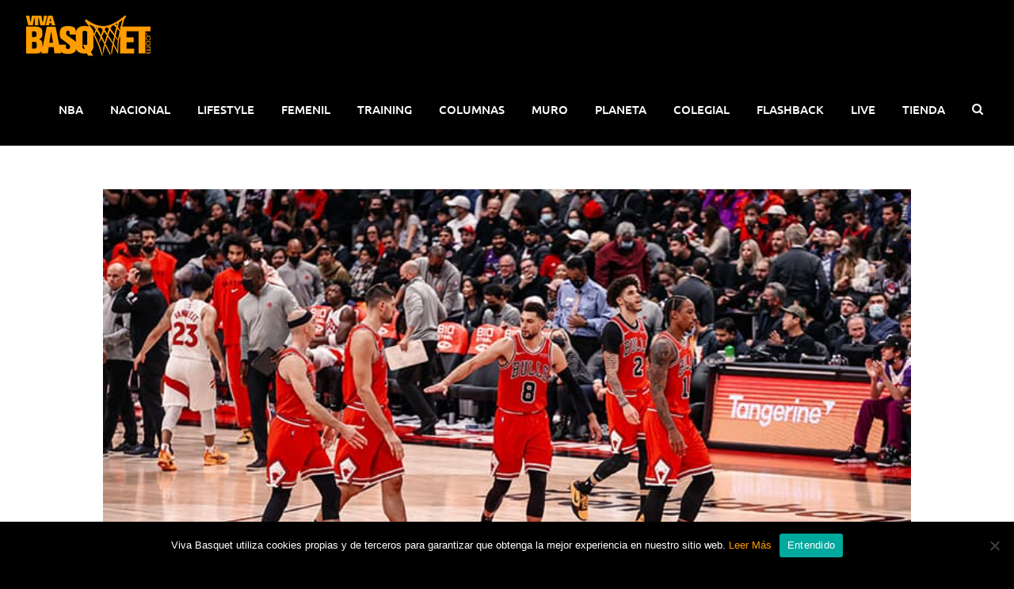

--- FILE ---
content_type: text/html; charset=utf-8
request_url: https://www.google.com/recaptcha/api2/anchor?ar=1&k=6LejQLYUAAAAAKEo-cALzVCVpvEwp46qtA4GQEzZ&co=aHR0cHM6Ly92aXZhYmFzcXVldC5jb206NDQz&hl=en&v=PoyoqOPhxBO7pBk68S4YbpHZ&size=invisible&anchor-ms=20000&execute-ms=30000&cb=2yef8397t36s
body_size: 48742
content:
<!DOCTYPE HTML><html dir="ltr" lang="en"><head><meta http-equiv="Content-Type" content="text/html; charset=UTF-8">
<meta http-equiv="X-UA-Compatible" content="IE=edge">
<title>reCAPTCHA</title>
<style type="text/css">
/* cyrillic-ext */
@font-face {
  font-family: 'Roboto';
  font-style: normal;
  font-weight: 400;
  font-stretch: 100%;
  src: url(//fonts.gstatic.com/s/roboto/v48/KFO7CnqEu92Fr1ME7kSn66aGLdTylUAMa3GUBHMdazTgWw.woff2) format('woff2');
  unicode-range: U+0460-052F, U+1C80-1C8A, U+20B4, U+2DE0-2DFF, U+A640-A69F, U+FE2E-FE2F;
}
/* cyrillic */
@font-face {
  font-family: 'Roboto';
  font-style: normal;
  font-weight: 400;
  font-stretch: 100%;
  src: url(//fonts.gstatic.com/s/roboto/v48/KFO7CnqEu92Fr1ME7kSn66aGLdTylUAMa3iUBHMdazTgWw.woff2) format('woff2');
  unicode-range: U+0301, U+0400-045F, U+0490-0491, U+04B0-04B1, U+2116;
}
/* greek-ext */
@font-face {
  font-family: 'Roboto';
  font-style: normal;
  font-weight: 400;
  font-stretch: 100%;
  src: url(//fonts.gstatic.com/s/roboto/v48/KFO7CnqEu92Fr1ME7kSn66aGLdTylUAMa3CUBHMdazTgWw.woff2) format('woff2');
  unicode-range: U+1F00-1FFF;
}
/* greek */
@font-face {
  font-family: 'Roboto';
  font-style: normal;
  font-weight: 400;
  font-stretch: 100%;
  src: url(//fonts.gstatic.com/s/roboto/v48/KFO7CnqEu92Fr1ME7kSn66aGLdTylUAMa3-UBHMdazTgWw.woff2) format('woff2');
  unicode-range: U+0370-0377, U+037A-037F, U+0384-038A, U+038C, U+038E-03A1, U+03A3-03FF;
}
/* math */
@font-face {
  font-family: 'Roboto';
  font-style: normal;
  font-weight: 400;
  font-stretch: 100%;
  src: url(//fonts.gstatic.com/s/roboto/v48/KFO7CnqEu92Fr1ME7kSn66aGLdTylUAMawCUBHMdazTgWw.woff2) format('woff2');
  unicode-range: U+0302-0303, U+0305, U+0307-0308, U+0310, U+0312, U+0315, U+031A, U+0326-0327, U+032C, U+032F-0330, U+0332-0333, U+0338, U+033A, U+0346, U+034D, U+0391-03A1, U+03A3-03A9, U+03B1-03C9, U+03D1, U+03D5-03D6, U+03F0-03F1, U+03F4-03F5, U+2016-2017, U+2034-2038, U+203C, U+2040, U+2043, U+2047, U+2050, U+2057, U+205F, U+2070-2071, U+2074-208E, U+2090-209C, U+20D0-20DC, U+20E1, U+20E5-20EF, U+2100-2112, U+2114-2115, U+2117-2121, U+2123-214F, U+2190, U+2192, U+2194-21AE, U+21B0-21E5, U+21F1-21F2, U+21F4-2211, U+2213-2214, U+2216-22FF, U+2308-230B, U+2310, U+2319, U+231C-2321, U+2336-237A, U+237C, U+2395, U+239B-23B7, U+23D0, U+23DC-23E1, U+2474-2475, U+25AF, U+25B3, U+25B7, U+25BD, U+25C1, U+25CA, U+25CC, U+25FB, U+266D-266F, U+27C0-27FF, U+2900-2AFF, U+2B0E-2B11, U+2B30-2B4C, U+2BFE, U+3030, U+FF5B, U+FF5D, U+1D400-1D7FF, U+1EE00-1EEFF;
}
/* symbols */
@font-face {
  font-family: 'Roboto';
  font-style: normal;
  font-weight: 400;
  font-stretch: 100%;
  src: url(//fonts.gstatic.com/s/roboto/v48/KFO7CnqEu92Fr1ME7kSn66aGLdTylUAMaxKUBHMdazTgWw.woff2) format('woff2');
  unicode-range: U+0001-000C, U+000E-001F, U+007F-009F, U+20DD-20E0, U+20E2-20E4, U+2150-218F, U+2190, U+2192, U+2194-2199, U+21AF, U+21E6-21F0, U+21F3, U+2218-2219, U+2299, U+22C4-22C6, U+2300-243F, U+2440-244A, U+2460-24FF, U+25A0-27BF, U+2800-28FF, U+2921-2922, U+2981, U+29BF, U+29EB, U+2B00-2BFF, U+4DC0-4DFF, U+FFF9-FFFB, U+10140-1018E, U+10190-1019C, U+101A0, U+101D0-101FD, U+102E0-102FB, U+10E60-10E7E, U+1D2C0-1D2D3, U+1D2E0-1D37F, U+1F000-1F0FF, U+1F100-1F1AD, U+1F1E6-1F1FF, U+1F30D-1F30F, U+1F315, U+1F31C, U+1F31E, U+1F320-1F32C, U+1F336, U+1F378, U+1F37D, U+1F382, U+1F393-1F39F, U+1F3A7-1F3A8, U+1F3AC-1F3AF, U+1F3C2, U+1F3C4-1F3C6, U+1F3CA-1F3CE, U+1F3D4-1F3E0, U+1F3ED, U+1F3F1-1F3F3, U+1F3F5-1F3F7, U+1F408, U+1F415, U+1F41F, U+1F426, U+1F43F, U+1F441-1F442, U+1F444, U+1F446-1F449, U+1F44C-1F44E, U+1F453, U+1F46A, U+1F47D, U+1F4A3, U+1F4B0, U+1F4B3, U+1F4B9, U+1F4BB, U+1F4BF, U+1F4C8-1F4CB, U+1F4D6, U+1F4DA, U+1F4DF, U+1F4E3-1F4E6, U+1F4EA-1F4ED, U+1F4F7, U+1F4F9-1F4FB, U+1F4FD-1F4FE, U+1F503, U+1F507-1F50B, U+1F50D, U+1F512-1F513, U+1F53E-1F54A, U+1F54F-1F5FA, U+1F610, U+1F650-1F67F, U+1F687, U+1F68D, U+1F691, U+1F694, U+1F698, U+1F6AD, U+1F6B2, U+1F6B9-1F6BA, U+1F6BC, U+1F6C6-1F6CF, U+1F6D3-1F6D7, U+1F6E0-1F6EA, U+1F6F0-1F6F3, U+1F6F7-1F6FC, U+1F700-1F7FF, U+1F800-1F80B, U+1F810-1F847, U+1F850-1F859, U+1F860-1F887, U+1F890-1F8AD, U+1F8B0-1F8BB, U+1F8C0-1F8C1, U+1F900-1F90B, U+1F93B, U+1F946, U+1F984, U+1F996, U+1F9E9, U+1FA00-1FA6F, U+1FA70-1FA7C, U+1FA80-1FA89, U+1FA8F-1FAC6, U+1FACE-1FADC, U+1FADF-1FAE9, U+1FAF0-1FAF8, U+1FB00-1FBFF;
}
/* vietnamese */
@font-face {
  font-family: 'Roboto';
  font-style: normal;
  font-weight: 400;
  font-stretch: 100%;
  src: url(//fonts.gstatic.com/s/roboto/v48/KFO7CnqEu92Fr1ME7kSn66aGLdTylUAMa3OUBHMdazTgWw.woff2) format('woff2');
  unicode-range: U+0102-0103, U+0110-0111, U+0128-0129, U+0168-0169, U+01A0-01A1, U+01AF-01B0, U+0300-0301, U+0303-0304, U+0308-0309, U+0323, U+0329, U+1EA0-1EF9, U+20AB;
}
/* latin-ext */
@font-face {
  font-family: 'Roboto';
  font-style: normal;
  font-weight: 400;
  font-stretch: 100%;
  src: url(//fonts.gstatic.com/s/roboto/v48/KFO7CnqEu92Fr1ME7kSn66aGLdTylUAMa3KUBHMdazTgWw.woff2) format('woff2');
  unicode-range: U+0100-02BA, U+02BD-02C5, U+02C7-02CC, U+02CE-02D7, U+02DD-02FF, U+0304, U+0308, U+0329, U+1D00-1DBF, U+1E00-1E9F, U+1EF2-1EFF, U+2020, U+20A0-20AB, U+20AD-20C0, U+2113, U+2C60-2C7F, U+A720-A7FF;
}
/* latin */
@font-face {
  font-family: 'Roboto';
  font-style: normal;
  font-weight: 400;
  font-stretch: 100%;
  src: url(//fonts.gstatic.com/s/roboto/v48/KFO7CnqEu92Fr1ME7kSn66aGLdTylUAMa3yUBHMdazQ.woff2) format('woff2');
  unicode-range: U+0000-00FF, U+0131, U+0152-0153, U+02BB-02BC, U+02C6, U+02DA, U+02DC, U+0304, U+0308, U+0329, U+2000-206F, U+20AC, U+2122, U+2191, U+2193, U+2212, U+2215, U+FEFF, U+FFFD;
}
/* cyrillic-ext */
@font-face {
  font-family: 'Roboto';
  font-style: normal;
  font-weight: 500;
  font-stretch: 100%;
  src: url(//fonts.gstatic.com/s/roboto/v48/KFO7CnqEu92Fr1ME7kSn66aGLdTylUAMa3GUBHMdazTgWw.woff2) format('woff2');
  unicode-range: U+0460-052F, U+1C80-1C8A, U+20B4, U+2DE0-2DFF, U+A640-A69F, U+FE2E-FE2F;
}
/* cyrillic */
@font-face {
  font-family: 'Roboto';
  font-style: normal;
  font-weight: 500;
  font-stretch: 100%;
  src: url(//fonts.gstatic.com/s/roboto/v48/KFO7CnqEu92Fr1ME7kSn66aGLdTylUAMa3iUBHMdazTgWw.woff2) format('woff2');
  unicode-range: U+0301, U+0400-045F, U+0490-0491, U+04B0-04B1, U+2116;
}
/* greek-ext */
@font-face {
  font-family: 'Roboto';
  font-style: normal;
  font-weight: 500;
  font-stretch: 100%;
  src: url(//fonts.gstatic.com/s/roboto/v48/KFO7CnqEu92Fr1ME7kSn66aGLdTylUAMa3CUBHMdazTgWw.woff2) format('woff2');
  unicode-range: U+1F00-1FFF;
}
/* greek */
@font-face {
  font-family: 'Roboto';
  font-style: normal;
  font-weight: 500;
  font-stretch: 100%;
  src: url(//fonts.gstatic.com/s/roboto/v48/KFO7CnqEu92Fr1ME7kSn66aGLdTylUAMa3-UBHMdazTgWw.woff2) format('woff2');
  unicode-range: U+0370-0377, U+037A-037F, U+0384-038A, U+038C, U+038E-03A1, U+03A3-03FF;
}
/* math */
@font-face {
  font-family: 'Roboto';
  font-style: normal;
  font-weight: 500;
  font-stretch: 100%;
  src: url(//fonts.gstatic.com/s/roboto/v48/KFO7CnqEu92Fr1ME7kSn66aGLdTylUAMawCUBHMdazTgWw.woff2) format('woff2');
  unicode-range: U+0302-0303, U+0305, U+0307-0308, U+0310, U+0312, U+0315, U+031A, U+0326-0327, U+032C, U+032F-0330, U+0332-0333, U+0338, U+033A, U+0346, U+034D, U+0391-03A1, U+03A3-03A9, U+03B1-03C9, U+03D1, U+03D5-03D6, U+03F0-03F1, U+03F4-03F5, U+2016-2017, U+2034-2038, U+203C, U+2040, U+2043, U+2047, U+2050, U+2057, U+205F, U+2070-2071, U+2074-208E, U+2090-209C, U+20D0-20DC, U+20E1, U+20E5-20EF, U+2100-2112, U+2114-2115, U+2117-2121, U+2123-214F, U+2190, U+2192, U+2194-21AE, U+21B0-21E5, U+21F1-21F2, U+21F4-2211, U+2213-2214, U+2216-22FF, U+2308-230B, U+2310, U+2319, U+231C-2321, U+2336-237A, U+237C, U+2395, U+239B-23B7, U+23D0, U+23DC-23E1, U+2474-2475, U+25AF, U+25B3, U+25B7, U+25BD, U+25C1, U+25CA, U+25CC, U+25FB, U+266D-266F, U+27C0-27FF, U+2900-2AFF, U+2B0E-2B11, U+2B30-2B4C, U+2BFE, U+3030, U+FF5B, U+FF5D, U+1D400-1D7FF, U+1EE00-1EEFF;
}
/* symbols */
@font-face {
  font-family: 'Roboto';
  font-style: normal;
  font-weight: 500;
  font-stretch: 100%;
  src: url(//fonts.gstatic.com/s/roboto/v48/KFO7CnqEu92Fr1ME7kSn66aGLdTylUAMaxKUBHMdazTgWw.woff2) format('woff2');
  unicode-range: U+0001-000C, U+000E-001F, U+007F-009F, U+20DD-20E0, U+20E2-20E4, U+2150-218F, U+2190, U+2192, U+2194-2199, U+21AF, U+21E6-21F0, U+21F3, U+2218-2219, U+2299, U+22C4-22C6, U+2300-243F, U+2440-244A, U+2460-24FF, U+25A0-27BF, U+2800-28FF, U+2921-2922, U+2981, U+29BF, U+29EB, U+2B00-2BFF, U+4DC0-4DFF, U+FFF9-FFFB, U+10140-1018E, U+10190-1019C, U+101A0, U+101D0-101FD, U+102E0-102FB, U+10E60-10E7E, U+1D2C0-1D2D3, U+1D2E0-1D37F, U+1F000-1F0FF, U+1F100-1F1AD, U+1F1E6-1F1FF, U+1F30D-1F30F, U+1F315, U+1F31C, U+1F31E, U+1F320-1F32C, U+1F336, U+1F378, U+1F37D, U+1F382, U+1F393-1F39F, U+1F3A7-1F3A8, U+1F3AC-1F3AF, U+1F3C2, U+1F3C4-1F3C6, U+1F3CA-1F3CE, U+1F3D4-1F3E0, U+1F3ED, U+1F3F1-1F3F3, U+1F3F5-1F3F7, U+1F408, U+1F415, U+1F41F, U+1F426, U+1F43F, U+1F441-1F442, U+1F444, U+1F446-1F449, U+1F44C-1F44E, U+1F453, U+1F46A, U+1F47D, U+1F4A3, U+1F4B0, U+1F4B3, U+1F4B9, U+1F4BB, U+1F4BF, U+1F4C8-1F4CB, U+1F4D6, U+1F4DA, U+1F4DF, U+1F4E3-1F4E6, U+1F4EA-1F4ED, U+1F4F7, U+1F4F9-1F4FB, U+1F4FD-1F4FE, U+1F503, U+1F507-1F50B, U+1F50D, U+1F512-1F513, U+1F53E-1F54A, U+1F54F-1F5FA, U+1F610, U+1F650-1F67F, U+1F687, U+1F68D, U+1F691, U+1F694, U+1F698, U+1F6AD, U+1F6B2, U+1F6B9-1F6BA, U+1F6BC, U+1F6C6-1F6CF, U+1F6D3-1F6D7, U+1F6E0-1F6EA, U+1F6F0-1F6F3, U+1F6F7-1F6FC, U+1F700-1F7FF, U+1F800-1F80B, U+1F810-1F847, U+1F850-1F859, U+1F860-1F887, U+1F890-1F8AD, U+1F8B0-1F8BB, U+1F8C0-1F8C1, U+1F900-1F90B, U+1F93B, U+1F946, U+1F984, U+1F996, U+1F9E9, U+1FA00-1FA6F, U+1FA70-1FA7C, U+1FA80-1FA89, U+1FA8F-1FAC6, U+1FACE-1FADC, U+1FADF-1FAE9, U+1FAF0-1FAF8, U+1FB00-1FBFF;
}
/* vietnamese */
@font-face {
  font-family: 'Roboto';
  font-style: normal;
  font-weight: 500;
  font-stretch: 100%;
  src: url(//fonts.gstatic.com/s/roboto/v48/KFO7CnqEu92Fr1ME7kSn66aGLdTylUAMa3OUBHMdazTgWw.woff2) format('woff2');
  unicode-range: U+0102-0103, U+0110-0111, U+0128-0129, U+0168-0169, U+01A0-01A1, U+01AF-01B0, U+0300-0301, U+0303-0304, U+0308-0309, U+0323, U+0329, U+1EA0-1EF9, U+20AB;
}
/* latin-ext */
@font-face {
  font-family: 'Roboto';
  font-style: normal;
  font-weight: 500;
  font-stretch: 100%;
  src: url(//fonts.gstatic.com/s/roboto/v48/KFO7CnqEu92Fr1ME7kSn66aGLdTylUAMa3KUBHMdazTgWw.woff2) format('woff2');
  unicode-range: U+0100-02BA, U+02BD-02C5, U+02C7-02CC, U+02CE-02D7, U+02DD-02FF, U+0304, U+0308, U+0329, U+1D00-1DBF, U+1E00-1E9F, U+1EF2-1EFF, U+2020, U+20A0-20AB, U+20AD-20C0, U+2113, U+2C60-2C7F, U+A720-A7FF;
}
/* latin */
@font-face {
  font-family: 'Roboto';
  font-style: normal;
  font-weight: 500;
  font-stretch: 100%;
  src: url(//fonts.gstatic.com/s/roboto/v48/KFO7CnqEu92Fr1ME7kSn66aGLdTylUAMa3yUBHMdazQ.woff2) format('woff2');
  unicode-range: U+0000-00FF, U+0131, U+0152-0153, U+02BB-02BC, U+02C6, U+02DA, U+02DC, U+0304, U+0308, U+0329, U+2000-206F, U+20AC, U+2122, U+2191, U+2193, U+2212, U+2215, U+FEFF, U+FFFD;
}
/* cyrillic-ext */
@font-face {
  font-family: 'Roboto';
  font-style: normal;
  font-weight: 900;
  font-stretch: 100%;
  src: url(//fonts.gstatic.com/s/roboto/v48/KFO7CnqEu92Fr1ME7kSn66aGLdTylUAMa3GUBHMdazTgWw.woff2) format('woff2');
  unicode-range: U+0460-052F, U+1C80-1C8A, U+20B4, U+2DE0-2DFF, U+A640-A69F, U+FE2E-FE2F;
}
/* cyrillic */
@font-face {
  font-family: 'Roboto';
  font-style: normal;
  font-weight: 900;
  font-stretch: 100%;
  src: url(//fonts.gstatic.com/s/roboto/v48/KFO7CnqEu92Fr1ME7kSn66aGLdTylUAMa3iUBHMdazTgWw.woff2) format('woff2');
  unicode-range: U+0301, U+0400-045F, U+0490-0491, U+04B0-04B1, U+2116;
}
/* greek-ext */
@font-face {
  font-family: 'Roboto';
  font-style: normal;
  font-weight: 900;
  font-stretch: 100%;
  src: url(//fonts.gstatic.com/s/roboto/v48/KFO7CnqEu92Fr1ME7kSn66aGLdTylUAMa3CUBHMdazTgWw.woff2) format('woff2');
  unicode-range: U+1F00-1FFF;
}
/* greek */
@font-face {
  font-family: 'Roboto';
  font-style: normal;
  font-weight: 900;
  font-stretch: 100%;
  src: url(//fonts.gstatic.com/s/roboto/v48/KFO7CnqEu92Fr1ME7kSn66aGLdTylUAMa3-UBHMdazTgWw.woff2) format('woff2');
  unicode-range: U+0370-0377, U+037A-037F, U+0384-038A, U+038C, U+038E-03A1, U+03A3-03FF;
}
/* math */
@font-face {
  font-family: 'Roboto';
  font-style: normal;
  font-weight: 900;
  font-stretch: 100%;
  src: url(//fonts.gstatic.com/s/roboto/v48/KFO7CnqEu92Fr1ME7kSn66aGLdTylUAMawCUBHMdazTgWw.woff2) format('woff2');
  unicode-range: U+0302-0303, U+0305, U+0307-0308, U+0310, U+0312, U+0315, U+031A, U+0326-0327, U+032C, U+032F-0330, U+0332-0333, U+0338, U+033A, U+0346, U+034D, U+0391-03A1, U+03A3-03A9, U+03B1-03C9, U+03D1, U+03D5-03D6, U+03F0-03F1, U+03F4-03F5, U+2016-2017, U+2034-2038, U+203C, U+2040, U+2043, U+2047, U+2050, U+2057, U+205F, U+2070-2071, U+2074-208E, U+2090-209C, U+20D0-20DC, U+20E1, U+20E5-20EF, U+2100-2112, U+2114-2115, U+2117-2121, U+2123-214F, U+2190, U+2192, U+2194-21AE, U+21B0-21E5, U+21F1-21F2, U+21F4-2211, U+2213-2214, U+2216-22FF, U+2308-230B, U+2310, U+2319, U+231C-2321, U+2336-237A, U+237C, U+2395, U+239B-23B7, U+23D0, U+23DC-23E1, U+2474-2475, U+25AF, U+25B3, U+25B7, U+25BD, U+25C1, U+25CA, U+25CC, U+25FB, U+266D-266F, U+27C0-27FF, U+2900-2AFF, U+2B0E-2B11, U+2B30-2B4C, U+2BFE, U+3030, U+FF5B, U+FF5D, U+1D400-1D7FF, U+1EE00-1EEFF;
}
/* symbols */
@font-face {
  font-family: 'Roboto';
  font-style: normal;
  font-weight: 900;
  font-stretch: 100%;
  src: url(//fonts.gstatic.com/s/roboto/v48/KFO7CnqEu92Fr1ME7kSn66aGLdTylUAMaxKUBHMdazTgWw.woff2) format('woff2');
  unicode-range: U+0001-000C, U+000E-001F, U+007F-009F, U+20DD-20E0, U+20E2-20E4, U+2150-218F, U+2190, U+2192, U+2194-2199, U+21AF, U+21E6-21F0, U+21F3, U+2218-2219, U+2299, U+22C4-22C6, U+2300-243F, U+2440-244A, U+2460-24FF, U+25A0-27BF, U+2800-28FF, U+2921-2922, U+2981, U+29BF, U+29EB, U+2B00-2BFF, U+4DC0-4DFF, U+FFF9-FFFB, U+10140-1018E, U+10190-1019C, U+101A0, U+101D0-101FD, U+102E0-102FB, U+10E60-10E7E, U+1D2C0-1D2D3, U+1D2E0-1D37F, U+1F000-1F0FF, U+1F100-1F1AD, U+1F1E6-1F1FF, U+1F30D-1F30F, U+1F315, U+1F31C, U+1F31E, U+1F320-1F32C, U+1F336, U+1F378, U+1F37D, U+1F382, U+1F393-1F39F, U+1F3A7-1F3A8, U+1F3AC-1F3AF, U+1F3C2, U+1F3C4-1F3C6, U+1F3CA-1F3CE, U+1F3D4-1F3E0, U+1F3ED, U+1F3F1-1F3F3, U+1F3F5-1F3F7, U+1F408, U+1F415, U+1F41F, U+1F426, U+1F43F, U+1F441-1F442, U+1F444, U+1F446-1F449, U+1F44C-1F44E, U+1F453, U+1F46A, U+1F47D, U+1F4A3, U+1F4B0, U+1F4B3, U+1F4B9, U+1F4BB, U+1F4BF, U+1F4C8-1F4CB, U+1F4D6, U+1F4DA, U+1F4DF, U+1F4E3-1F4E6, U+1F4EA-1F4ED, U+1F4F7, U+1F4F9-1F4FB, U+1F4FD-1F4FE, U+1F503, U+1F507-1F50B, U+1F50D, U+1F512-1F513, U+1F53E-1F54A, U+1F54F-1F5FA, U+1F610, U+1F650-1F67F, U+1F687, U+1F68D, U+1F691, U+1F694, U+1F698, U+1F6AD, U+1F6B2, U+1F6B9-1F6BA, U+1F6BC, U+1F6C6-1F6CF, U+1F6D3-1F6D7, U+1F6E0-1F6EA, U+1F6F0-1F6F3, U+1F6F7-1F6FC, U+1F700-1F7FF, U+1F800-1F80B, U+1F810-1F847, U+1F850-1F859, U+1F860-1F887, U+1F890-1F8AD, U+1F8B0-1F8BB, U+1F8C0-1F8C1, U+1F900-1F90B, U+1F93B, U+1F946, U+1F984, U+1F996, U+1F9E9, U+1FA00-1FA6F, U+1FA70-1FA7C, U+1FA80-1FA89, U+1FA8F-1FAC6, U+1FACE-1FADC, U+1FADF-1FAE9, U+1FAF0-1FAF8, U+1FB00-1FBFF;
}
/* vietnamese */
@font-face {
  font-family: 'Roboto';
  font-style: normal;
  font-weight: 900;
  font-stretch: 100%;
  src: url(//fonts.gstatic.com/s/roboto/v48/KFO7CnqEu92Fr1ME7kSn66aGLdTylUAMa3OUBHMdazTgWw.woff2) format('woff2');
  unicode-range: U+0102-0103, U+0110-0111, U+0128-0129, U+0168-0169, U+01A0-01A1, U+01AF-01B0, U+0300-0301, U+0303-0304, U+0308-0309, U+0323, U+0329, U+1EA0-1EF9, U+20AB;
}
/* latin-ext */
@font-face {
  font-family: 'Roboto';
  font-style: normal;
  font-weight: 900;
  font-stretch: 100%;
  src: url(//fonts.gstatic.com/s/roboto/v48/KFO7CnqEu92Fr1ME7kSn66aGLdTylUAMa3KUBHMdazTgWw.woff2) format('woff2');
  unicode-range: U+0100-02BA, U+02BD-02C5, U+02C7-02CC, U+02CE-02D7, U+02DD-02FF, U+0304, U+0308, U+0329, U+1D00-1DBF, U+1E00-1E9F, U+1EF2-1EFF, U+2020, U+20A0-20AB, U+20AD-20C0, U+2113, U+2C60-2C7F, U+A720-A7FF;
}
/* latin */
@font-face {
  font-family: 'Roboto';
  font-style: normal;
  font-weight: 900;
  font-stretch: 100%;
  src: url(//fonts.gstatic.com/s/roboto/v48/KFO7CnqEu92Fr1ME7kSn66aGLdTylUAMa3yUBHMdazQ.woff2) format('woff2');
  unicode-range: U+0000-00FF, U+0131, U+0152-0153, U+02BB-02BC, U+02C6, U+02DA, U+02DC, U+0304, U+0308, U+0329, U+2000-206F, U+20AC, U+2122, U+2191, U+2193, U+2212, U+2215, U+FEFF, U+FFFD;
}

</style>
<link rel="stylesheet" type="text/css" href="https://www.gstatic.com/recaptcha/releases/PoyoqOPhxBO7pBk68S4YbpHZ/styles__ltr.css">
<script nonce="I9Q8ggM9l2W4e5m0a9FXvg" type="text/javascript">window['__recaptcha_api'] = 'https://www.google.com/recaptcha/api2/';</script>
<script type="text/javascript" src="https://www.gstatic.com/recaptcha/releases/PoyoqOPhxBO7pBk68S4YbpHZ/recaptcha__en.js" nonce="I9Q8ggM9l2W4e5m0a9FXvg">
      
    </script></head>
<body><div id="rc-anchor-alert" class="rc-anchor-alert"></div>
<input type="hidden" id="recaptcha-token" value="[base64]">
<script type="text/javascript" nonce="I9Q8ggM9l2W4e5m0a9FXvg">
      recaptcha.anchor.Main.init("[\x22ainput\x22,[\x22bgdata\x22,\x22\x22,\[base64]/[base64]/[base64]/[base64]/[base64]/[base64]/KGcoTywyNTMsTy5PKSxVRyhPLEMpKTpnKE8sMjUzLEMpLE8pKSxsKSksTykpfSxieT1mdW5jdGlvbihDLE8sdSxsKXtmb3IobD0odT1SKEMpLDApO08+MDtPLS0pbD1sPDw4fFooQyk7ZyhDLHUsbCl9LFVHPWZ1bmN0aW9uKEMsTyl7Qy5pLmxlbmd0aD4xMDQ/[base64]/[base64]/[base64]/[base64]/[base64]/[base64]/[base64]\\u003d\x22,\[base64]\\u003d\\u003d\x22,\[base64]/DnlV4YcKzw5nDgsOPBcK4w511G0E5DcO/wp/CuATDpD7CrsOoeUN3wrQNwpZWTcKsegrCssOOw77CuSvCp0pYw4nDjknDrCTCgRVwwpvDr8OowpY8w6kFW8KYKGrCiMKqAMOhwrbDkwkQwonDoMKBAQccRMOhGkwNQMOwT3XDl8Kgw5vDrGtrJQoOw7/CgMOZw4RKwonDnlrCnih/w7zCqxlQwrgDXCUlX2/Ck8K/w6zChcKuw7ISHDHCpx16wolhLcKxc8K1wrHCuhQFUQDCi27Dh2cJw6kXw6PDqCtycntRFcKgw4pMw4J4wrIYw7bDvSDCrSzCvMKKwq/DiBI/ZsKzwoHDjxkobMO7w47DiMK9w6vDomnCgVNUbMOfFcKnHMKxw4fDn8KIHxl4wp/CpsO/[base64]/CiGpnQHrDgAbDvMK2OcKZfxIiw4o5cQbCn1BuwrgKw7nDp8KFD1LCvXXDl8KbRsKpfMO2w6w9WcOIKcKJd1PDqhlLMcOCwpnCgzIYw7DDh8OKeMKQasKcEUxnw4l8w5hJw5cLLQcbdXTClzTCnMOPHDMVw6/CocOwwqDCpxBKw4A6wrPDsBzDqCwQwonCh8OpFsOpNcKuwoNBIcKMwr4swpXCrcKuRjQzZcOfBsKHw6fClFQpw5MewprClV/DrnlRWsKRw64xwrkkKlnDusOCARvCoGV6XsKvOVLDhiHCkFXDlzd8DMKYd8Klw5DDgMKWw6jDjMKLdsKjw4HCnH/DoWXCmAklwpdpw6JIwrhTesKpw6HDnsOrMcOowpvCuAXDpsKTWsO5wr3CmcO1w7DCqsK5wr94w4wJwoJVbBLCsDTDgFwBWcKhQ8KGOcKwwqPDty9Uw4ZhViLCuUsqw6EmIjzCm8KZwp7Dr8K0woPDngFfw6/Cu8KRMMO4w6dow5wHZsKWw75JFsKRw5PDuVDCm8K+w4DCnxMzB8OKwqd4MADDqMKlOhPDr8O7JndJbSrCllvCmFtqw5AdbcKXYsO3w6bCocKaN33Cq8OswqXDvsKQw6F7w4RdScK7wrfCncKRw5XDqG/DpsK1EzRDeW3DsMOIwpQZKhc8wpzDvGBYZcKhw7dKcMKhHH/CiQfCv1DDgmM9IQvDi8OwwpZ3O8OSPBbDvsK8HWxOwr/DkMK+woPDujrDvXpaw6opdsKxK8OUQTk7wp/[base64]/[base64]/CtsKTw4DDiMO0PcO0w73DgMK/YgIQP8Kbw6HDlWhaw47Dj1LDgMKuLHPDi11hRkkOw6nCjVfCkMKFwpbDvHBRwqQDw61bwoIQVUvDoSfDj8K2w4HDncKSbMKPal1LPh3DlcKVMjfDr3kcwq3Cllx0w5E5H1JOTgt5wprCnMKmCicDw4bCrVNKw7QBwrbCs8OxUATDqsKdwqvCpm/DlTZ7w4fCvsKMIsK7wrvCq8Oaw6hkwpRxA8OnA8OZYcO9woTCnsKOwqHDh07DuR3Ds8O2RcKxw7PCr8KOT8Oiwrt5HjzChUnDvWtQwq7CnRBnwrTDisOiAsOpU8OiHQzDi2jCsMOjMcObwpNpw4/Cp8KIwrvDlhY3A8OTBkDDkVLCsQPCjHrDpSwUwosFRsK1w47Dv8OvwqwMXRTDpH1MaEPDk8OGIMOBIxJow60mZcOnTcO1wpzCu8ONKCDCk8K4wpXDsQJZwpPCmcODHMOcWMOiDh7Cq8KuXsOnelcbw6VPw6jCk8O/fsKdZcO5w5vDvD7Cu0FZwqfDvkLCqDpOwr7Duxcww4sJbWs5wqUyw4dUXXHChBbCkMKbw4DCgknCpcKiOcOLAV9ICMKXGcOTwr/[base64]/WG/Cm2rDqB7DsR7Cmig2w4XDlX8fTAcCVMKbUR4TdwPCkMKBbygjZsOjFcO6wqsuw4NjfcKbbF0OwonCisOyKRTCrMOJc8Kgw7YOwqZ2fH5RwpjCqkjDtANvw55lw4QFL8OJwqFCTjnCvsOFP0oyw6jCq8Kew4/Ds8Kzw7bDqA3CgyHCtkDCujbDgMKZB3fCqFRvJMKXw68pwqvCqXzCiMOvNF3CpkfCvMO5B8OWMsKBw57Ct14iwrhlwpEkVcO3wr5zw63CokXDicOoGXTCs1oje8OxT1/DpCljOmVlbcKLwp3CmMOGw6Z4InnCncO2bD0Ow5kPDgrDr1jDlsKZH8K5H8OkHcK3w6fCjBHDtkzCtMK4w6ZFw41MOsKiwr7Cng/DnWrCo1TDq1TDrgHCtn/DsC8Fd0DDhAYHZBpbAsKOai/[base64]/CkcKEV3rCjyRuwpZ0w7NOSXbDnB9SwptRcjfCsnnChcOlw7tHw4NbGsOiEsKfTsK0YcKGw6fDg8Oaw7PCuUwYw7EgBUFAYA8BWMKgHMKfFcKQBcOOIRtdwohBwq/CgsK9McObZMOHwoNMMsOywosawpjCp8OcwogJw4ULwrvCngMVQnDDj8OYZMOrw6fDmMK2G8KAVMOzN1jDl8K9w73CpDR+w5PDjMK3bcO9w7ESFsOow5zDviIHYQQfw7MORVzChmZcwqXDk8K7w4V2wpTDncOvwpfCt8KFHW/Ck3DCmwLDhMKUwqBMc8K5BsKkwqpsNhLCn0vCmlowwqJxASLDn8KCw6fDqDYPQiNlwoRewqF0wql5JSnDlhfDoFVHwql5w6sPw6lgw4rDhEjDmsKwwp/[base64]/[base64]/[base64]/[base64]/Cg8KiwqDCn8KSdcOmwp3Cj3sEw7jChFrCiMKEWMKML8ONwpoQLcK/CMKow7k2CMOMw7zDucKDVUt9w65yUcKVwodfw5Qnw6/[base64]/Du8Okw6vCj3Z4FcKOEUhWHB3CocO3wpIkw7jCvMKlAm3Ciw5AIsOaw44Dw4YXwrk5w5HDmcKlMl7Cu8O3w67CqE7CjcK/QcOJwrpywrzDiEvCrMKZBMKXQVllSMKEwpXDtmpRXcKaPcONwoBiaMKpeRITGMOIDMOjwpfDkjdKGX8uw5bCmsOgRUfCj8KWw5vDuxTChVbDpCbCkTYUwqnCtMKkw5nDgg82N3V3wrBXaMKRwpYWwq/[base64]/LsO6w4vDvcOLdDnDpMO+wq3CkMOTccKwwoXDuMODw5tVwrokSTcRw51KYgoveDnDmiLDicOUQsOAWcKHw7hIH8OvOcONwpgUwonDj8KLw53CsVHDr8K5WcO3URMUOgfDhcO7Q8Oow7/CjsOtwo5qw4jCpAg+AxHCkyAXGFJKBgoswqs0TsOLwqlpU1/CjiLCiMKfwrF/w6FnAsKkaFTDiw5xaMOvL0AFw77CqMKTb8KUQyZRw6l/U1HCjsOOZwnDqDdNwrTCocKCw6k/w7zDgcKdD8OcSEfDgUHCjsOXw5PCnXwfwo7DsMOywovCiBAqwqlYw58LXMO6HcO+wpzCrmlowo0owqzDpTYjwr/DkMKOBjHDocOMKcKbBQBKF1TClHdSwpDDucKmdsOqwr7CrsO4UAdCw79LwqBHdMOAZMK3DjIsHcOzaCI+w4EFIMO0w6LCqA8zeMKNOcOBCsKywq8Ww51kwpvDgMOSw5bCvSA2RXbCgcKPw64Aw4AFFQnDky3Dr8O4LlnDqcOEwprCnsKlwq3Dihg9A3I/w7QEw67DksO/[base64]/Q8KfWMK/wonCtCDDvsOKw73DgUAGMhx/w47DisK/KsOaTcK7w5AZwofClMKKY8KLwo4nwpLDikocGBd+w4XDs3cdEcOzw7s1wrDDgcOiSB5ZZMKABSnCrmLDlcOuMMKrETXCgcOtwpLDphfDocK/RRUGw5V0XzvCpWACwpJxeMODw5NFGMOeXxTCv19twqAKw6TDuWJew4R+AcOFWnvCkyXClXpwCE1+wrlCw5rCuRVjwqJpw7VjHw3Cp8ONEMOrwqjCiGgKRABiPTLDjMO+w7TDgcKww4B0TMOyK01qwpPCnS1Nw6/Dl8KJL3HDgsKMwoQ7IH3CsUVlw5Amw4bCk0QPEcKrP2E2wqgGBcOYwp8OwoAdBMO8K8KrwrNDV1TDr1nCqMKaCsKYKMOQb8Kxw7PCkMKxwpkww5vDuHEJw6/[base64]/[base64]/EnTDkwTCoGjCj8OIwrbDji3DhX/DicOeAmlWw7/DkcKVwo/DkMO3JsKbwrIJFQ/DoRMMw4LDl2kmc8KrbcOhCwjCt8OQe8OYQsKsw50ewo3CpgTDsMKSVsK+P8O6wqw7DMK8w69CwrvDuMOFaXY1ccK8w4xaX8KjKjjDp8Onwq9iYMOdw4HCkR3CpjQKwrUywpp2dsKHLsKROA7Du3Nfa8KuwrXDqcKfw6HDkMKvw5/DjwfCh0rCocK+wr3CvsK7w5HClHXDg8KfEMOcNEDDv8KpwrTDssOewqzCh8Ocw65UT8KWw6wkfS4mw7cKw6ZSVsO4wrXDuhzDosKzw7LCucOsO2d+wpMlwrfCjMKtwoADSsKnQnHCssOgwqzCucKZwq/CrBPDnFbChMODwpHDs8OlwphZwptYYMKMwqlQwrwPTcORwrVNfMKIw7gaYcOFwoY9w79iw5TDjw/DljfDoG3ClcOkasOGw49Gw6/DlsOYEMKfWRRWVsKudQ0qVsOsPsONbcOiEsKBwobDqUTDi8Kow6fChi3DvypfdGDCsSoRw7xXw6U4wo/CoRvDpQ/DmMKbDcO2wohfwr3DvMKRw4fDpnhqKsKwIcKNw5vClMOfCzRGKQbCj10owr3CvmYWw5DChk7Csn1Cw4Y9KRzClcOcwrYFw5HDjmlMMsKFDsKJPcKkUwNfN8KBaMOewo5JfwbCi0DCtsKGWV1BNyYXwrBAIcOFw54+w4vCl1Aaw5/DunzCv8Oww6XDql7DmUzClURnwrDDsm81fsKIC2TCpATDsMKKw7QzNA9yw4BMPcOxI8OODFo9aDzCtE/DmcKPHsOlc8OncFPCmMOpUsOddlnCpDXCmcKIA8KLwqDDtDkiYCMdwqTDksKcw6TDoMOqw7LCv8K8PBYvw5/DuiPCk8OuwrccdnLCpcOCfyJ9wr3DhcK4w4IiwqHCrigww6UMwqtzVFPDjA0zw7LDmMO3OMKqw5FEAw1rJTrDsMKBGAbCh8OZJXxhwpHClnh0w6vDhcOtVsOXw6/ClsO6SWweKMOpwowDXMOJWGgnJcKew4HCjMObw7DCs8KNG8KnwrAXN8KHwojDijTDrMO/YWfDnjkfwqZ2w6fCs8OgwodjTX/DvcOKCBctP3J7w4DDvUxqw6jDt8KHTcKeMHJ1w5YlGMK7w7zCtcOiwqjCmsOeRF9jIyxCLnYZwrnDhQNBe8KPwqgNwpo+DMKDCMOjA8KIw7nCrcKVKMO7wpHChsKOw58cw6MLw64QbcKLZzFDwrXDjMOEwoLCqcOcwpnDkS3CojXDuMOowqUCwrbCvcKGQsKKwqV/F8Ozw7rCv1kWC8Klw6AOw74ZwpXDk8Knwr0kO8K7VsK0wqfDvznCiE/DqHhYZyQ7XVDCg8KVTsOsITlsHn3Clx47IX49w5kyVW/[base64]/DisOGw7ILYsONw6ZXSsKkcsKJw6NSw4bDn8KKWQ7Cl8KAw6vDj8OtwrbCvMK3QDwZw6dzfV3Di8Kcwr/[base64]/[base64]/GcOow6/DvAPCp8KUwo7DncOgZsOYVWbCrAd4wq7DiRDCocOyw7k7wrPDoMKzAAzDkS4UwoPCtQBHfg7Dj8OFwoYew4vDrCNEcsKnw454wpDDlcKhw6LDhiEJw4vCtMKHwqJ0w6RlDsO8wrXCi8KFJsKXNsKSwqHCrcKUw5h1w7/Cv8Ksw79zS8K2SMOZAcOUw63CnWrDh8ONeybCjQzCsnQrw5/[base64]/[base64]/DucK7d1/DpgXDq3zDhHfCnsOWMMOaICfDrcOoPcKRw65QGhrDqX/DiETCoAwQw7PCgWwpw6jDtcKqwqwHwr1ZDUzCssKlwpglPkMCccK/wpTDkcKHesO9HcKywpYhNsONw63Dl8KpDBxGw4jCrSUXfQxNw77CkcOSGcKzdwrCqFZLwoxQHnDCp8K4w7N1ZzJhVMOqw5A9dsKTCsKgwrVrw7x9SSTDhH5bwozCjcKVHn0/w5QSwoMUF8KUw5PClUfDicOvX8OKwp7Csj0vJETCkcOowr/[base64]/wpjCmTrCqFZTQw7DhsKiCHlxwr/DvsKkwrJHw6jDjcOVwqLCjG5gY2cowokRwrTCpEwNw6Y/w6UIw5vCi8OaAcKbfsOFwrTCt8KUwqLCv2NEw5DCqcOLRSQtLMKLChHDlxHCqwnCqMKNYMKxw7bDpcOebk3DoMKJwq85BsK7wpbCj2rCjsO6aCrDrznDjxnDuDTCjMKcw4xXw4DCmhjCoQUzwpgJw798C8KXJcKdw7x6w7t7wo/Cpw7DqDA1wrjDvwnChwrDiwMBwprDt8Krw71dTjXDvBTCh8O5w588w53DoMK/wpPCv2jCn8OQwrTDhsOsw7IKIk7CpX3DiFwBN3zDvxs/w4g/w47CtybCllzCuMKUwqXCiRkHwovCl8KLwpMEZMO9woVPP23DqEEgHcK+w7APw6fCgcO7wqXCucONJSbDpsKnwojCgC7Di8K/[base64]/RMKDw714wos5QcO9ZC1uDXfCjjLDjMO3wr/[base64]/PMO6GWvDvMKuLsO2QHbCimzDucKODxltBzDChcOYWhLCn8Oawr/[base64]/w4/Ct1cQQiPCv8O2wq1hw71BVBHCijYcKwlLw4lBGB5Lw44Cw6nDjsORw5QGbMKNwoV6DF1JZ1TDtsKaG8OOX8ODYSVswrZTJ8KMYj5owo4tw6I8w4HDoMOcwp8MbiTDpcKPwpXDsgNGImVcbsK4DWnDpMKnwpJVfMKSe0ZKDMOdecKdwogvXj8VCcOzHS/DlCfDm8Kdw4vCu8KkccO/[base64]/CvsKuf8OOVMO2EHvCn8ONVHrDvXd2SgPDvMKSFcO1wpsDEH4gUMOXcsK5wrUtW8Kfw7rDqnkHBUXCnBdOwqQwwqXClXHDsAIXwrdBwo7DinvDt8OwFMK0wrDCt3dswr3DjkBDYMKicEsVw7BVw7oHw59FwoF6a8O2BsOKVcOIZcO/MMOHw6DDm07CvU/CrcKHwp7Dh8KRcWHDkzEDwovCisOtwrTCi8KmKwRzwoocwqrCvD8FDsKcw5/[base64]/DpHl1OgDDqi8LDiNUwq0IMXDCnsK2NkXDtjB6wrdocDcxw6LDqMOHw4/Ck8Oaw7Njw5bCiA1+wpjDn8Obw7LCl8OfdAxmFMOyaS/[base64]/[base64]/CpMKrw6JHw7htAjsgcMK7w70Jw7oEw4RRScK8w4p1w6xCbMOHOcOpwrwVw6XCmSjClMORw7/[base64]/[base64]/DMOeXsOHwqbDulLCgMOoQsOSworDnMKYJMOOwqRsw6/DrSpccMK2w7FDJTHCpmbDicKKwrTDisOTw41DwqTCt15mAMOkw79ywqV+w4Qow7bCr8OEFsKJwpzCtMKCVGdqbAXDoX1aCcKRwqAvXEMgVVzDgFjDtsKUw5wsCsKfw7U3f8Onw57DlsKKWMKswq9HwoZwwobCpk/Cjw7DlsO0JcOjTMKRwpLDn0d+b1EfwozCh8KacsKKwqgOHcOaezzCusK+w4DCsDLCkMKEw6jCicOvPMOYJTp8bcKpNSdLwq9jw5vDvB1dwpFRw4gTRnjDl8KFw5ZbO8KfwrrCvyd3UcO3w73DgHnCkncuw4pcwqMRCcOUDWMqwrLDocOhO0d6w7g0w7/[base64]/Cinkewo1cw550wr1Ew6HDhn7DvinDo1sKwr/CkMODwqPCilbCqsOhwqbDgk3Ck0HCtnjDssKdAHHDgRnDh8OxwpDCgMKYEcKrQ8KEM8OeGsKvw7bCrMO+wrDCvhwLLzw/[base64]/DvcOjw4ZoNUVnw443DyFzwpXDhcOoCkTClXJDKsK4VV5VfsOZw7bCmcO+wqkhDsKBeH4cAsOAVsOCwpkaesOfRzfCicOdwqPCiMOKOMOzDQDCgcK1w4HCjRDDk8Kkw7ddw6oAwofDhMK7w6MXI2xTHcKGwo09w6vCiSUZwoIeXcOQw7kOwo0/[base64]/DiibCjWI3ZcOsHCAdwrYowpjDoDHCiMO4wqNiXMOkSSLDmETCg8K+WQ/[base64]/CmcOuw73DjMK6wrvCrsOrwovDnF1lbj1TwqnDrA4qb0gDNnUcWMOawoLCrAUGwp/CkDdPwrRCT8K3QcO3w7PCosOPWwDDuMK2DlkDwqrDlsOHVCg7w5gqY8Oxw47CrsOHw6Buw498w4DCgcK3K8OqK0c5PcO3wrYOwq/CtsKFEsOJwr/DrxzDqMKzV8KbTsK0wq5cw5rDkGhDw6bDlMOAw73DlljCtMOBQMKwRE0WIC87chonw6VlYMKrDsK2w4/DosOrwrzDpHzDjMKDUU/DpFHDpcObwrw0SDEKwpMnw4Zkw6vCrMKIw6HDpcKRIsObDXUDw6kPwqMLwqcsw6rDjcO1NxPCkMKjQmbCgxDDoAPDg8O9w6fCsMKFf8KSVsOUw6sEP8OsA8KSw5QLUF3DtSDDtcKhw4/[base64]/Dj8O7JcKbNMKLw6rCnz7Drn3CoibCvsKcwoLCqMKnHkfDrFNMWMOrwozChkF1cB16T2tsQcOiwoZ1Cx4ZKkp/w6ccw7khwpJtO8KCw6E/DsOzwoMLwpvDmMO2NmgVeTbDviZLw5PCqMKLd0I/wqRQBMOGw5XCqUfDnGYswoI0T8OcOsK5MHDDrCTDmsOVwqTDpcKDLDV5B3tSw45Hw6p+w4/CucODN0DDuMKNw7pRMyFRwqBZwoLCssOvw7guO8OIwp3CnhzDhjFJAMOZwpJvL8KwbELDrsOYwrVtwovCu8KxZgDDvsOhwpZZw4cBw6DCtCozI8K7LztPZE3CnMKvAAEkwpDDoMKvFMOpwoTChhoQCcK2TsKJw5fCnXNIdErCjzJlUsK5N8KWw4hUAzTCmsO5MAF/WUJZeidLPsOAE0TCjh/DmkIhwpjDuWpcwpVAw6fCpGnDijVTCWfDvsOSanjDrzMCw5LDkB3CqMOGSsKfABRgw5TDt2TCh2JRwpHCoMOTK8OtCsOswonDocOqf0xHFWPCjcOoPxvDkcKaG8KmWsKQCQHCukN3wqbCgS/[base64]/[base64]/CujzCuMOaacKWw6hCFcKLGCgKw5thDsKZDBx/wpbDhlovOkRWw6rCpG5xwoM3w4U/ZUAiQcKvwr9JwpN1XsKPwodCPsK9J8OgMAjDvcKBQgV8w4/Cu8OPRl4OEzrDmsO9w5RCVikdwopNw7XDosKFZMOmw6YGw43Dr3fDgcKywqTDi8OUdsOhWMOTw6zDhMKbSMKbdsKGwobDhSLDjH/Ctwh/[base64]/IMO9wrHDrX1uw7IqW8KdLMOhwo/[base64]/Ci8KxwpsMw5HDssK8woNFwqMPRcKQI8K3DjhZwp/[base64]/Cu0lsw4zDqsKzNQMzcMOkFsO3w6LDkDXDqMOzwp7CsMOWKMOZbcKAI8KXw63CqE3Do0xawqTCollTIDB0wrUhR3UBwoDDk1DDq8KIO8OOU8O0S8OLw6/CscO5eMOtwozDu8ORasONw4/DhcKfI2fCkjPDo1PClCRGe1Y/woDDqQXCgsOlw5jDtcOTwp5pFcK3wpVtTC5Xwpwqw5FIwobChFwMwobDiA4HJMKkw43CoMK3MmHCksOhc8OmKMO4ayQITTDCqsKUC8Kqwrxxw53DkB0+wqwfw5PCvcKmEWtHZCokwovDsALCsT3Cn07DnsO8NcK/wqjDhDHDiMK2ajnDuzpYw6kXRsKOwrPDssKDI8OSwr3CgMKXJ3/DhEXCthHDvl/DvQciw7QaXcOWasKPw6YAU8KSwp3CpsKYw7Y5E3zDocOdPm4dNcOLQ8OvTAPCpWfChsObw5I/M2bCtBZ4wqA2PsOBVm1OwpXCrsO9KcKGwpzCuV1CBcKGd3RLdcKHARvCn8KINFHCkMKWw7ZaZMK+wrPDsMOnAFExTwHDiUkRbcKybhTCrsKKwrvChMOkScO3w6FOM8KTcsOHCk8+NRbDiiR5w6IywrjDgcO0H8O/[base64]/DjxfDtMO4RsKhwrQywqjCu8O/wpbDm8KOCFdCGXnDmVl+wojDuQ97AsKkIcOyw5jDlcOEw6TChMKhwpZqS8OvwrjDoMKaRMKawp8kUMKswrvCs8OKV8OIGzHCp0DDuMOBw4hoQm8WfMK4w5bCs8Kzwohzw5tHwqUlwoh/wpk0w6pWGMKUJnQcwqXCq8OswovCkMKbTTkdwo7ChcONw5lrVijCrsOPwrpvGsK8KyVOcMOdPQhrwplYaMOrJBR+RcKFwrN+O8KafzPCiCgpw69bw4LDoMKkw63DnH7ClcKbY8KPwqHCs8OqcDvDmMKWwr7CuyPCtnVMw5jDqyshw5kVaR/CpsOEw4bDkmjDkm3CtsKQw55Kw4M3wrUDw7xaw4DDuyINVsKVb8Osw6PDogBww6BawpwkMcOCwrPCkzXDhMK8FsOlY8KgwrDDvnXDiilswpzCpsOQw7FFwo11w7LCssO/RSzDoHdyMUrClDXCoCjCmwVPZDrCm8KeJjBpwo/Cm2HDicOQCcKfPW55W8O/WsKIw7fCsm7Ch8K8GcOuw5nCr8KJwo4bNHLDs8Kww7d9w6/Dv8O1KcKcfcKwwpvDisO8wr82eMOwQMKTSMOZw70CwoJnekMmaxvCrcO+EVHDjsKvw7dNwqvCmcOBTTLCuwpRwrvDtSUkaxYyJ8Kmf8KTYkNBw7/DjkpKw7jCoj1BYsKxZwvDgsOOw5Mnw4N7wpElwqnCssKJwqHDuWTCgUAnw59PSMOZZ3TDvMOFE8OdCRTDoB8Ew77CmUXDmsOYw4bCpwBZXC/DosKPwp8pY8K6wo5BwonDqw3DnA0tw7Ibw7sRwovDoy90w4kPNMORegBbdz7DlMO6fQzCgcO5wqJPwqlxw7/CicOOw74pXcKFw6UOXxHDhcK+w44Nwps/U8O4wolTA8KAwoDCjk3CnG3Cp8Ovw5ZGZVVuw6A8ccKec2MhwoAMHMKPwq7CoEVhPMOdXMK4R8O4H8OWNnPDi2TDtsOwfMO8Axxuw5ZffX/Ds8KNw60pXsKQb8KSwpbDkV7CvkrDqlkfCMKrZ8OTwq3DhyPCn396KD/[base64]/Dn25QwospwpHCg8KkwoTCuggUwoB1w6Rhwp/DoSdSw40rXSEUwpU9EcONw4PDuF0Xw60jJcOcwpbChcOtwo/CvVd9UksaKRzCjMKlX2TDlhc0IsKgJcOJw5YCw6DCi8KqAmdqGsKGOcOzGMOkw5lKw6zDo8OmHMOqJ8K6w7ExAxhZwoMWwpxZfB8lR1/CjsKCWkrDvMKUwrjCnzTDpsKIwqXDuhEXfzsxw5LCrsKyV2FFw5pvBAoaKiDDiyQ4woXCgsOOPnNkXX0Xwr3CuALCi0TCvcK7w53DpAZRw5huw5ciL8O0w6rDh319wqcRBmRvw7UDB8OSDgzDihU/w7M/w7zCtVViPwBawo4NI8OTGEkDL8KIeMKCO2kUwrnDlcKzwptUOW/DjRPCtUbCq3sEFQrCgx3Dk8KmJsOFw7I2bDk5w7QWADPCgCt1YxkiJgJlJAURw6V4w4lxw6QbCcKhOcO1e1jCogFaKxnCvsO2wpHDmMOowrNjVMO7GEbCkiPDglEPwoNXQ8OpcS11w64wwp7DsMKhwrtUcFcBw5U2X1jDk8KtHRcDfVtBS1F/Yyt1w7tawo7CokwRw4QUw6c4wqkOw7Qzw7onwr0Ww57DrCzCuUFOw5LDomBJBzg8AWMxwpU+AmM8CEvCmsOawrzDlEjDkz/DlizCv2poMH9rc8KQwprDqjZ0SMOTw6F5wp7DosOXw75Tw6MePcOqGsKWNQHDssK6woZTdMKBw4ZVw4HCmXfDncKpERrDpwkzTRnDuMO/bcK1w5wKw4PDjsOewpPCisKrBsO3woFWw6/Csm3CqsONwr3Ds8KbwrFewqFcZlZQwrcrC8OZGMO5wrwCw5DCoMOxwrg4Bi7CuMOVw5HCmV7DuMKlAcOOw7TDkcO2w7zDm8Kvwq/DnzoEeUw/[base64]/Dj3l3wrh9wpHDjiTCtsKmRFpzw60Pw74MK2zDvsKtXlnCizkqwplHw6w3YsOxQAk9w4vDv8KcOMO4w5NLw7M/aCwCfTzDslskWsOrXTLDvsOnJsKdW3AaI8OOIMOCw4nDojPDs8O7w6Ykw4lefWVRw7TDsQs0RMOOwoUdwpTDi8K4N0s9w6TDtSl/wpPDgxxSA07Cqn3DksO0Tkl8w6rDuMO8w50bwq7CsULCgW/DpVDDgGYlATHClcOuw5NMKsKPNFRVw682w7YzwoDDmh8KFsO5w6XCmsK4w7rDqMK9PsKTPsOYHcOQM8K9EsOYw7zDlsONIMKrOGYxwpTCtMKPG8KuQMOZdz/[base64]/DmsKCwqfCh8KKwqDCo2vCosKxG1HClsOxL8KfwrEiPcKmQ8Oew64yw5ULLkTDiivDrV0nMMOSLjjDm03DhU9ZfgA0wr4Fw5Ryw4Ahw6HDgTbDs8K5w5JWWcK7I0HCuFEKwqTDiMO2dU1uRcKtMcOXRH/DlMKLICxpw5wlOcKEacKbC1FHHcK6w5HDgH9TwrVjwo7Cjn/CszfCjDtMS3rCpsOqwpXDrcKPZGPCpsOqaSIrBmAHw7/Cl8KkS8KiMj7CnsOuHy9lfTwhw4kOa8KQwrLCtMOxwqA6csOQMDMWwrrCpwsdccKpwo7CmVBibQp7w5PDpMOlMMOlw5jCkiZfI8K1alPDq1bClGYuw6kuDcOQUMOzw7vCnCPDmEs/EcOuw6pNN8O/wqLDmMKLwqcjDWwDwoLCjMKVbjZaYxPCqx4sQ8OHXcKCChl5w7jDsw/Dn8KWd8KveMKHIsOLZMKpM8OPwpNzwo1rDDXDoiEbG0nDjgfDoDZLwqE9FwhPWCEYEwnCtMKPRMONCsObw7LDoCDDoQjDk8OBwqHDpUlRworCr8K0w40mBsKFcsKlwp/CpC/CsijDkTYERsKodEnDgR52BcKUw48Zw7h2UcK3bBAEw5rCvxlLYyQzwoXDicK/ByvCjMONwqTChMOMw6s7IVxLwr7CicKQw7tAAMKjw67Dp8KaAsK5w5zCocK5wrHCmBApPsKQwrNzw598GcKLwobCocKIHTDCu8KVXAXCqsKyHnTCq8KvwqzCsFTDigPCosOjwoJZw63Cv8O3K0/DvR/[base64]/BMKAw5fDmhlfB31caQRiw6/Du8O3w5Y3b8O1GB0RbhBRIcKoGQ0BMy9SVhJVwoVtWMKzw6lzwpfCn8Ozw796dSwWC8KCwp5TwpzDmcOQGMOiScOzw7/[base64]/wpcKMBRiOQDDhcO4VGbDnsObwovCiGLCqi/CjcKEGMKsw4NywrrCr1BVMRUIw6jCtTDDhsKtwqPCn2sQw6oUw75bd8OQwqPDmsOnJMKywr5vw7N0w74OREdiLB7CkUjDh3nDqcO7LcKKBCZXw49nKcKzSAdEw7nDnsKaQmfCmMKIG0BPY8K0bsO1OmfDvWUVw6ZvE3LDkAwRFmvCk8OsEsOAwp/[base64]/DqkpBT8OVMMKlQzwNwoXDq8OBwpvDqBE6QMOiw6nCqsKRw4cuw75tw6t5wpzCkMO+fMOsZ8ONwrsKwqgKL8KJdXYkw57CqAUyw77CsTw8wrLDjw3Cr1cUwq3DtMO8woBnYy7Du8KWwpwAMcKEY8KYwpNSHcOnb1M/Ki7DocKtdsKDGMOVFVAEVcOsbcKDRhU7AjXDrcK3woc/[base64]/[base64]/DnsOdbsK1fcKvwrYASHnCu2ZTSMK1w7zDrsKSesOBH8OUw4M8BEPCjE3CggpMPVFiejtrYV0Fwowew7wOw77CmcKCM8Obw7DDnEZEMVgJe8KRSgzDrcOww6rDl8KfUXfDl8KqdWHCksObOUnDvxpIw4DCsG0Swp/[base64]/[base64]/Cn8OiwpNzQiPDp8K9wq57PMOMw77Dh1fDoMO8wr/DjEhzesOJwo4iF8K5woDCrUpLPXnDhmUgw5HDj8KRw58hWy3Cmgklw5TCvG5bA0PDuDpyQ8OzwoJ2DMOfMQd9w4jCr8Kzw7PDmcOuw6rDoHDDjMO5wrfCllTCiMOUw4XCu8KWw7F1Bz/[base64]/Ctn1Ow6HCvCpuw4xMw44hw6Y7MF/[base64]/A07DgMKJwovDisOFQsOiDsO0Rl7Dsg7Cg0nCo8KJcHvCgMOETzEfwpDCgGrCm8O1wrzDjynCkAx/wrd4aMOUaBMRwp4qNx7CpcO8w5Fdwo9rZSzDt11VwpUpwp7DmWjDsMK0woV+KwTDsAnClsKnKMK/w4psw4BfY8Kww5nCulrCuAXDs8OyOcOGEX/ChTsGeMKMIgo6wp/Dq8OeVx/[base64]/[base64]/w7XDu8KWJMKtVA8RwoXCs8KONwVjwroiw5BydRzDj8Odw706bMO5w4PDrGFFK8OvwrLDpg99wpppFcOtdVnCtSPCvMOiw5ZHw7HChsKowo/CucKgflLDq8KSwpA5G8OCw7XCjSg\\u003d\x22],null,[\x22conf\x22,null,\x226LejQLYUAAAAAKEo-cALzVCVpvEwp46qtA4GQEzZ\x22,0,null,null,null,1,[21,125,63,73,95,87,41,43,42,83,102,105,109,121],[1017145,594],0,null,null,null,null,0,null,0,null,700,1,null,0,\[base64]/76lBhn6iwkZoQoZnOKMAhmv8xEZ\x22,0,0,null,null,1,null,0,0,null,null,null,0],\x22https://vivabasquet.com:443\x22,null,[3,1,1],null,null,null,1,3600,[\x22https://www.google.com/intl/en/policies/privacy/\x22,\x22https://www.google.com/intl/en/policies/terms/\x22],\x228JA24axlyUQMOMvoX/pzBlJkwuGtqEi49r6FKV/Qahk\\u003d\x22,1,0,null,1,1769008253567,0,0,[222,235,144,167],null,[83,22,102,108,149],\x22RC-PiZ5gxRTBzYOYA\x22,null,null,null,null,null,\x220dAFcWeA4FqBWOZqmbp0PTGdzlxvRCQ_pyPtbUUuPwFQ8oH5hxxmYX0v2SzYU3Ljr7i0avh0CGrcykTQ1UFOIIls0gEU-UBXvXkw\x22,1769091053623]");
    </script></body></html>

--- FILE ---
content_type: text/html; charset=utf-8
request_url: https://www.google.com/recaptcha/api2/aframe
body_size: -247
content:
<!DOCTYPE HTML><html><head><meta http-equiv="content-type" content="text/html; charset=UTF-8"></head><body><script nonce="MQGtPBX89LHst-uW8oBIlA">/** Anti-fraud and anti-abuse applications only. See google.com/recaptcha */ try{var clients={'sodar':'https://pagead2.googlesyndication.com/pagead/sodar?'};window.addEventListener("message",function(a){try{if(a.source===window.parent){var b=JSON.parse(a.data);var c=clients[b['id']];if(c){var d=document.createElement('img');d.src=c+b['params']+'&rc='+(localStorage.getItem("rc::a")?sessionStorage.getItem("rc::b"):"");window.document.body.appendChild(d);sessionStorage.setItem("rc::e",parseInt(sessionStorage.getItem("rc::e")||0)+1);localStorage.setItem("rc::h",'1769004656418');}}}catch(b){}});window.parent.postMessage("_grecaptcha_ready", "*");}catch(b){}</script></body></html>